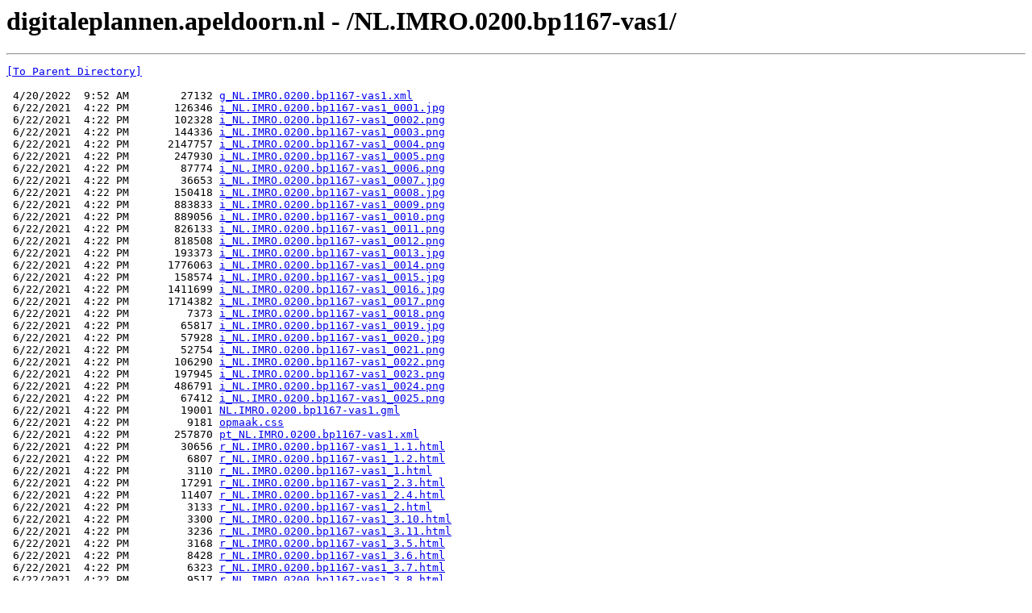

--- FILE ---
content_type: text/html; charset=UTF-8
request_url: https://digitaleplannen.apeldoorn.nl/NL.IMRO.0200.bp1167-vas1/
body_size: 13885
content:
<html><head><title>digitaleplannen.apeldoorn.nl - /NL.IMRO.0200.bp1167-vas1/</title></head><body><H1>digitaleplannen.apeldoorn.nl - /NL.IMRO.0200.bp1167-vas1/</H1><hr>

<pre><A HREF="/">[To Parent Directory]</A><br><br> 4/20/2022  9:52 AM        27132 <A HREF="/NL.IMRO.0200.bp1167-vas1/g_NL.IMRO.0200.bp1167-vas1.xml">g_NL.IMRO.0200.bp1167-vas1.xml</A><br> 6/22/2021  4:22 PM       126346 <A HREF="/NL.IMRO.0200.bp1167-vas1/i_NL.IMRO.0200.bp1167-vas1_0001.jpg">i_NL.IMRO.0200.bp1167-vas1_0001.jpg</A><br> 6/22/2021  4:22 PM       102328 <A HREF="/NL.IMRO.0200.bp1167-vas1/i_NL.IMRO.0200.bp1167-vas1_0002.png">i_NL.IMRO.0200.bp1167-vas1_0002.png</A><br> 6/22/2021  4:22 PM       144336 <A HREF="/NL.IMRO.0200.bp1167-vas1/i_NL.IMRO.0200.bp1167-vas1_0003.png">i_NL.IMRO.0200.bp1167-vas1_0003.png</A><br> 6/22/2021  4:22 PM      2147757 <A HREF="/NL.IMRO.0200.bp1167-vas1/i_NL.IMRO.0200.bp1167-vas1_0004.png">i_NL.IMRO.0200.bp1167-vas1_0004.png</A><br> 6/22/2021  4:22 PM       247930 <A HREF="/NL.IMRO.0200.bp1167-vas1/i_NL.IMRO.0200.bp1167-vas1_0005.png">i_NL.IMRO.0200.bp1167-vas1_0005.png</A><br> 6/22/2021  4:22 PM        87774 <A HREF="/NL.IMRO.0200.bp1167-vas1/i_NL.IMRO.0200.bp1167-vas1_0006.png">i_NL.IMRO.0200.bp1167-vas1_0006.png</A><br> 6/22/2021  4:22 PM        36653 <A HREF="/NL.IMRO.0200.bp1167-vas1/i_NL.IMRO.0200.bp1167-vas1_0007.jpg">i_NL.IMRO.0200.bp1167-vas1_0007.jpg</A><br> 6/22/2021  4:22 PM       150418 <A HREF="/NL.IMRO.0200.bp1167-vas1/i_NL.IMRO.0200.bp1167-vas1_0008.jpg">i_NL.IMRO.0200.bp1167-vas1_0008.jpg</A><br> 6/22/2021  4:22 PM       883833 <A HREF="/NL.IMRO.0200.bp1167-vas1/i_NL.IMRO.0200.bp1167-vas1_0009.png">i_NL.IMRO.0200.bp1167-vas1_0009.png</A><br> 6/22/2021  4:22 PM       889056 <A HREF="/NL.IMRO.0200.bp1167-vas1/i_NL.IMRO.0200.bp1167-vas1_0010.png">i_NL.IMRO.0200.bp1167-vas1_0010.png</A><br> 6/22/2021  4:22 PM       826133 <A HREF="/NL.IMRO.0200.bp1167-vas1/i_NL.IMRO.0200.bp1167-vas1_0011.png">i_NL.IMRO.0200.bp1167-vas1_0011.png</A><br> 6/22/2021  4:22 PM       818508 <A HREF="/NL.IMRO.0200.bp1167-vas1/i_NL.IMRO.0200.bp1167-vas1_0012.png">i_NL.IMRO.0200.bp1167-vas1_0012.png</A><br> 6/22/2021  4:22 PM       193373 <A HREF="/NL.IMRO.0200.bp1167-vas1/i_NL.IMRO.0200.bp1167-vas1_0013.jpg">i_NL.IMRO.0200.bp1167-vas1_0013.jpg</A><br> 6/22/2021  4:22 PM      1776063 <A HREF="/NL.IMRO.0200.bp1167-vas1/i_NL.IMRO.0200.bp1167-vas1_0014.png">i_NL.IMRO.0200.bp1167-vas1_0014.png</A><br> 6/22/2021  4:22 PM       158574 <A HREF="/NL.IMRO.0200.bp1167-vas1/i_NL.IMRO.0200.bp1167-vas1_0015.jpg">i_NL.IMRO.0200.bp1167-vas1_0015.jpg</A><br> 6/22/2021  4:22 PM      1411699 <A HREF="/NL.IMRO.0200.bp1167-vas1/i_NL.IMRO.0200.bp1167-vas1_0016.jpg">i_NL.IMRO.0200.bp1167-vas1_0016.jpg</A><br> 6/22/2021  4:22 PM      1714382 <A HREF="/NL.IMRO.0200.bp1167-vas1/i_NL.IMRO.0200.bp1167-vas1_0017.png">i_NL.IMRO.0200.bp1167-vas1_0017.png</A><br> 6/22/2021  4:22 PM         7373 <A HREF="/NL.IMRO.0200.bp1167-vas1/i_NL.IMRO.0200.bp1167-vas1_0018.png">i_NL.IMRO.0200.bp1167-vas1_0018.png</A><br> 6/22/2021  4:22 PM        65817 <A HREF="/NL.IMRO.0200.bp1167-vas1/i_NL.IMRO.0200.bp1167-vas1_0019.jpg">i_NL.IMRO.0200.bp1167-vas1_0019.jpg</A><br> 6/22/2021  4:22 PM        57928 <A HREF="/NL.IMRO.0200.bp1167-vas1/i_NL.IMRO.0200.bp1167-vas1_0020.jpg">i_NL.IMRO.0200.bp1167-vas1_0020.jpg</A><br> 6/22/2021  4:22 PM        52754 <A HREF="/NL.IMRO.0200.bp1167-vas1/i_NL.IMRO.0200.bp1167-vas1_0021.png">i_NL.IMRO.0200.bp1167-vas1_0021.png</A><br> 6/22/2021  4:22 PM       106290 <A HREF="/NL.IMRO.0200.bp1167-vas1/i_NL.IMRO.0200.bp1167-vas1_0022.png">i_NL.IMRO.0200.bp1167-vas1_0022.png</A><br> 6/22/2021  4:22 PM       197945 <A HREF="/NL.IMRO.0200.bp1167-vas1/i_NL.IMRO.0200.bp1167-vas1_0023.png">i_NL.IMRO.0200.bp1167-vas1_0023.png</A><br> 6/22/2021  4:22 PM       486791 <A HREF="/NL.IMRO.0200.bp1167-vas1/i_NL.IMRO.0200.bp1167-vas1_0024.png">i_NL.IMRO.0200.bp1167-vas1_0024.png</A><br> 6/22/2021  4:22 PM        67412 <A HREF="/NL.IMRO.0200.bp1167-vas1/i_NL.IMRO.0200.bp1167-vas1_0025.png">i_NL.IMRO.0200.bp1167-vas1_0025.png</A><br> 6/22/2021  4:22 PM        19001 <A HREF="/NL.IMRO.0200.bp1167-vas1/NL.IMRO.0200.bp1167-vas1.gml">NL.IMRO.0200.bp1167-vas1.gml</A><br> 6/22/2021  4:22 PM         9181 <A HREF="/NL.IMRO.0200.bp1167-vas1/opmaak.css">opmaak.css</A><br> 6/22/2021  4:22 PM       257870 <A HREF="/NL.IMRO.0200.bp1167-vas1/pt_NL.IMRO.0200.bp1167-vas1.xml">pt_NL.IMRO.0200.bp1167-vas1.xml</A><br> 6/22/2021  4:22 PM        30656 <A HREF="/NL.IMRO.0200.bp1167-vas1/r_NL.IMRO.0200.bp1167-vas1_1.1.html">r_NL.IMRO.0200.bp1167-vas1_1.1.html</A><br> 6/22/2021  4:22 PM         6807 <A HREF="/NL.IMRO.0200.bp1167-vas1/r_NL.IMRO.0200.bp1167-vas1_1.2.html">r_NL.IMRO.0200.bp1167-vas1_1.2.html</A><br> 6/22/2021  4:22 PM         3110 <A HREF="/NL.IMRO.0200.bp1167-vas1/r_NL.IMRO.0200.bp1167-vas1_1.html">r_NL.IMRO.0200.bp1167-vas1_1.html</A><br> 6/22/2021  4:22 PM        17291 <A HREF="/NL.IMRO.0200.bp1167-vas1/r_NL.IMRO.0200.bp1167-vas1_2.3.html">r_NL.IMRO.0200.bp1167-vas1_2.3.html</A><br> 6/22/2021  4:22 PM        11407 <A HREF="/NL.IMRO.0200.bp1167-vas1/r_NL.IMRO.0200.bp1167-vas1_2.4.html">r_NL.IMRO.0200.bp1167-vas1_2.4.html</A><br> 6/22/2021  4:22 PM         3133 <A HREF="/NL.IMRO.0200.bp1167-vas1/r_NL.IMRO.0200.bp1167-vas1_2.html">r_NL.IMRO.0200.bp1167-vas1_2.html</A><br> 6/22/2021  4:22 PM         3300 <A HREF="/NL.IMRO.0200.bp1167-vas1/r_NL.IMRO.0200.bp1167-vas1_3.10.html">r_NL.IMRO.0200.bp1167-vas1_3.10.html</A><br> 6/22/2021  4:22 PM         3236 <A HREF="/NL.IMRO.0200.bp1167-vas1/r_NL.IMRO.0200.bp1167-vas1_3.11.html">r_NL.IMRO.0200.bp1167-vas1_3.11.html</A><br> 6/22/2021  4:22 PM         3168 <A HREF="/NL.IMRO.0200.bp1167-vas1/r_NL.IMRO.0200.bp1167-vas1_3.5.html">r_NL.IMRO.0200.bp1167-vas1_3.5.html</A><br> 6/22/2021  4:22 PM         8428 <A HREF="/NL.IMRO.0200.bp1167-vas1/r_NL.IMRO.0200.bp1167-vas1_3.6.html">r_NL.IMRO.0200.bp1167-vas1_3.6.html</A><br> 6/22/2021  4:22 PM         6323 <A HREF="/NL.IMRO.0200.bp1167-vas1/r_NL.IMRO.0200.bp1167-vas1_3.7.html">r_NL.IMRO.0200.bp1167-vas1_3.7.html</A><br> 6/22/2021  4:22 PM         9517 <A HREF="/NL.IMRO.0200.bp1167-vas1/r_NL.IMRO.0200.bp1167-vas1_3.8.html">r_NL.IMRO.0200.bp1167-vas1_3.8.html</A><br> 6/22/2021  4:22 PM         6354 <A HREF="/NL.IMRO.0200.bp1167-vas1/r_NL.IMRO.0200.bp1167-vas1_3.9.html">r_NL.IMRO.0200.bp1167-vas1_3.9.html</A><br> 6/22/2021  4:22 PM         3777 <A HREF="/NL.IMRO.0200.bp1167-vas1/r_NL.IMRO.0200.bp1167-vas1_3.html">r_NL.IMRO.0200.bp1167-vas1_3.html</A><br> 6/22/2021  4:22 PM         5481 <A HREF="/NL.IMRO.0200.bp1167-vas1/r_NL.IMRO.0200.bp1167-vas1_4.12.html">r_NL.IMRO.0200.bp1167-vas1_4.12.html</A><br> 6/22/2021  4:22 PM         5328 <A HREF="/NL.IMRO.0200.bp1167-vas1/r_NL.IMRO.0200.bp1167-vas1_4.13.html">r_NL.IMRO.0200.bp1167-vas1_4.13.html</A><br> 6/22/2021  4:22 PM         3827 <A HREF="/NL.IMRO.0200.bp1167-vas1/r_NL.IMRO.0200.bp1167-vas1_4.14.html">r_NL.IMRO.0200.bp1167-vas1_4.14.html</A><br> 6/22/2021  4:22 PM         3275 <A HREF="/NL.IMRO.0200.bp1167-vas1/r_NL.IMRO.0200.bp1167-vas1_4.html">r_NL.IMRO.0200.bp1167-vas1_4.html</A><br> 6/22/2021  4:22 PM         3251 <A HREF="/NL.IMRO.0200.bp1167-vas1/r_NL.IMRO.0200.bp1167-vas1_index.html">r_NL.IMRO.0200.bp1167-vas1_index.html</A><br> 6/22/2021  4:22 PM         9409 <A HREF="/NL.IMRO.0200.bp1167-vas1/rb_NL.IMRO.0200.bp1167-vas1_1.html">rb_NL.IMRO.0200.bp1167-vas1_1.html</A><br> 6/22/2021  4:22 PM         3016 <A HREF="/NL.IMRO.0200.bp1167-vas1/rb_NL.IMRO.0200.bp1167-vas1_index.html">rb_NL.IMRO.0200.bp1167-vas1_index.html</A><br> 6/22/2021  4:22 PM         3649 <A HREF="/NL.IMRO.0200.bp1167-vas1/t_NL.IMRO.0200.bp1167-vas1_1.1.html">t_NL.IMRO.0200.bp1167-vas1_1.1.html</A><br> 6/22/2021  4:22 PM         3523 <A HREF="/NL.IMRO.0200.bp1167-vas1/t_NL.IMRO.0200.bp1167-vas1_1.2.html">t_NL.IMRO.0200.bp1167-vas1_1.2.html</A><br> 6/22/2021  4:22 PM         4529 <A HREF="/NL.IMRO.0200.bp1167-vas1/t_NL.IMRO.0200.bp1167-vas1_1.3.html">t_NL.IMRO.0200.bp1167-vas1_1.3.html</A><br> 6/22/2021  4:22 PM         3638 <A HREF="/NL.IMRO.0200.bp1167-vas1/t_NL.IMRO.0200.bp1167-vas1_1.4.html">t_NL.IMRO.0200.bp1167-vas1_1.4.html</A><br> 6/22/2021  4:22 PM         3286 <A HREF="/NL.IMRO.0200.bp1167-vas1/t_NL.IMRO.0200.bp1167-vas1_1.html">t_NL.IMRO.0200.bp1167-vas1_1.html</A><br> 6/22/2021  4:22 PM         6274 <A HREF="/NL.IMRO.0200.bp1167-vas1/t_NL.IMRO.0200.bp1167-vas1_2.1.html">t_NL.IMRO.0200.bp1167-vas1_2.1.html</A><br> 6/22/2021  4:22 PM         8486 <A HREF="/NL.IMRO.0200.bp1167-vas1/t_NL.IMRO.0200.bp1167-vas1_2.2.html">t_NL.IMRO.0200.bp1167-vas1_2.2.html</A><br> 6/22/2021  4:22 PM         7371 <A HREF="/NL.IMRO.0200.bp1167-vas1/t_NL.IMRO.0200.bp1167-vas1_2.3.html">t_NL.IMRO.0200.bp1167-vas1_2.3.html</A><br> 6/22/2021  4:22 PM         4601 <A HREF="/NL.IMRO.0200.bp1167-vas1/t_NL.IMRO.0200.bp1167-vas1_2.4.html">t_NL.IMRO.0200.bp1167-vas1_2.4.html</A><br> 6/22/2021  4:22 PM         5516 <A HREF="/NL.IMRO.0200.bp1167-vas1/t_NL.IMRO.0200.bp1167-vas1_2.5.html">t_NL.IMRO.0200.bp1167-vas1_2.5.html</A><br> 6/22/2021  4:22 PM         6778 <A HREF="/NL.IMRO.0200.bp1167-vas1/t_NL.IMRO.0200.bp1167-vas1_2.6.html">t_NL.IMRO.0200.bp1167-vas1_2.6.html</A><br> 6/22/2021  4:22 PM        17698 <A HREF="/NL.IMRO.0200.bp1167-vas1/t_NL.IMRO.0200.bp1167-vas1_2.7.html">t_NL.IMRO.0200.bp1167-vas1_2.7.html</A><br> 6/22/2021  4:22 PM         4682 <A HREF="/NL.IMRO.0200.bp1167-vas1/t_NL.IMRO.0200.bp1167-vas1_2.8.html">t_NL.IMRO.0200.bp1167-vas1_2.8.html</A><br> 6/22/2021  4:22 PM         3820 <A HREF="/NL.IMRO.0200.bp1167-vas1/t_NL.IMRO.0200.bp1167-vas1_2.html">t_NL.IMRO.0200.bp1167-vas1_2.html</A><br> 6/22/2021  4:22 PM        12662 <A HREF="/NL.IMRO.0200.bp1167-vas1/t_NL.IMRO.0200.bp1167-vas1_3.1.html">t_NL.IMRO.0200.bp1167-vas1_3.1.html</A><br> 6/22/2021  4:22 PM         9723 <A HREF="/NL.IMRO.0200.bp1167-vas1/t_NL.IMRO.0200.bp1167-vas1_3.2.html">t_NL.IMRO.0200.bp1167-vas1_3.2.html</A><br> 6/22/2021  4:22 PM         6523 <A HREF="/NL.IMRO.0200.bp1167-vas1/t_NL.IMRO.0200.bp1167-vas1_3.3.html">t_NL.IMRO.0200.bp1167-vas1_3.3.html</A><br> 6/22/2021  4:22 PM         3848 <A HREF="/NL.IMRO.0200.bp1167-vas1/t_NL.IMRO.0200.bp1167-vas1_3.4.html">t_NL.IMRO.0200.bp1167-vas1_3.4.html</A><br> 6/22/2021  4:22 PM         3718 <A HREF="/NL.IMRO.0200.bp1167-vas1/t_NL.IMRO.0200.bp1167-vas1_3.5.html">t_NL.IMRO.0200.bp1167-vas1_3.5.html</A><br> 6/22/2021  4:22 PM         3523 <A HREF="/NL.IMRO.0200.bp1167-vas1/t_NL.IMRO.0200.bp1167-vas1_3.html">t_NL.IMRO.0200.bp1167-vas1_3.html</A><br> 6/22/2021  4:22 PM         6492 <A HREF="/NL.IMRO.0200.bp1167-vas1/t_NL.IMRO.0200.bp1167-vas1_4.html">t_NL.IMRO.0200.bp1167-vas1_4.html</A><br> 6/22/2021  4:22 PM        51710 <A HREF="/NL.IMRO.0200.bp1167-vas1/t_NL.IMRO.0200.bp1167-vas1_5.1.html">t_NL.IMRO.0200.bp1167-vas1_5.1.html</A><br> 6/22/2021  4:22 PM         8922 <A HREF="/NL.IMRO.0200.bp1167-vas1/t_NL.IMRO.0200.bp1167-vas1_5.2.html">t_NL.IMRO.0200.bp1167-vas1_5.2.html</A><br> 6/22/2021  4:22 PM        13298 <A HREF="/NL.IMRO.0200.bp1167-vas1/t_NL.IMRO.0200.bp1167-vas1_5.3.html">t_NL.IMRO.0200.bp1167-vas1_5.3.html</A><br> 6/22/2021  4:22 PM         7941 <A HREF="/NL.IMRO.0200.bp1167-vas1/t_NL.IMRO.0200.bp1167-vas1_5.4.html">t_NL.IMRO.0200.bp1167-vas1_5.4.html</A><br> 6/22/2021  4:22 PM         3607 <A HREF="/NL.IMRO.0200.bp1167-vas1/t_NL.IMRO.0200.bp1167-vas1_5.5.html">t_NL.IMRO.0200.bp1167-vas1_5.5.html</A><br> 6/22/2021  4:22 PM         3439 <A HREF="/NL.IMRO.0200.bp1167-vas1/t_NL.IMRO.0200.bp1167-vas1_5.html">t_NL.IMRO.0200.bp1167-vas1_5.html</A><br> 6/22/2021  4:22 PM         3793 <A HREF="/NL.IMRO.0200.bp1167-vas1/t_NL.IMRO.0200.bp1167-vas1_6.1.html">t_NL.IMRO.0200.bp1167-vas1_6.1.html</A><br> 6/22/2021  4:22 PM         3109 <A HREF="/NL.IMRO.0200.bp1167-vas1/t_NL.IMRO.0200.bp1167-vas1_6.2.html">t_NL.IMRO.0200.bp1167-vas1_6.2.html</A><br> 6/22/2021  4:22 PM         8919 <A HREF="/NL.IMRO.0200.bp1167-vas1/t_NL.IMRO.0200.bp1167-vas1_6.3.html">t_NL.IMRO.0200.bp1167-vas1_6.3.html</A><br> 6/22/2021  4:22 PM         6507 <A HREF="/NL.IMRO.0200.bp1167-vas1/t_NL.IMRO.0200.bp1167-vas1_6.4.html">t_NL.IMRO.0200.bp1167-vas1_6.4.html</A><br> 6/22/2021  4:22 PM         3326 <A HREF="/NL.IMRO.0200.bp1167-vas1/t_NL.IMRO.0200.bp1167-vas1_6.html">t_NL.IMRO.0200.bp1167-vas1_6.html</A><br> 6/22/2021  4:22 PM         3444 <A HREF="/NL.IMRO.0200.bp1167-vas1/t_NL.IMRO.0200.bp1167-vas1_7.1.html">t_NL.IMRO.0200.bp1167-vas1_7.1.html</A><br> 6/22/2021  4:22 PM         3360 <A HREF="/NL.IMRO.0200.bp1167-vas1/t_NL.IMRO.0200.bp1167-vas1_7.2.html">t_NL.IMRO.0200.bp1167-vas1_7.2.html</A><br> 6/22/2021  4:22 PM         3122 <A HREF="/NL.IMRO.0200.bp1167-vas1/t_NL.IMRO.0200.bp1167-vas1_7.html">t_NL.IMRO.0200.bp1167-vas1_7.html</A><br> 6/22/2021  4:22 PM         3520 <A HREF="/NL.IMRO.0200.bp1167-vas1/t_NL.IMRO.0200.bp1167-vas1_index.html">t_NL.IMRO.0200.bp1167-vas1_index.html</A><br> 6/22/2021  4:22 PM      4903202 <A HREF="/NL.IMRO.0200.bp1167-vas1/tb_NL.IMRO.0200.bp1167-vas1_1.pdf">tb_NL.IMRO.0200.bp1167-vas1_1.pdf</A><br> 6/22/2021  4:22 PM      2218786 <A HREF="/NL.IMRO.0200.bp1167-vas1/tb_NL.IMRO.0200.bp1167-vas1_2.pdf">tb_NL.IMRO.0200.bp1167-vas1_2.pdf</A><br> 6/22/2021  4:22 PM       771303 <A HREF="/NL.IMRO.0200.bp1167-vas1/tb_NL.IMRO.0200.bp1167-vas1_3.pdf">tb_NL.IMRO.0200.bp1167-vas1_3.pdf</A><br> 6/22/2021  4:22 PM      2729892 <A HREF="/NL.IMRO.0200.bp1167-vas1/tb_NL.IMRO.0200.bp1167-vas1_4.pdf">tb_NL.IMRO.0200.bp1167-vas1_4.pdf</A><br> 6/22/2021  4:22 PM         6350 <A HREF="/NL.IMRO.0200.bp1167-vas1/tb_NL.IMRO.0200.bp1167-vas1_5.html">tb_NL.IMRO.0200.bp1167-vas1_5.html</A><br> 6/22/2021  4:22 PM         3640 <A HREF="/NL.IMRO.0200.bp1167-vas1/tb_NL.IMRO.0200.bp1167-vas1_index.html">tb_NL.IMRO.0200.bp1167-vas1_index.html</A><br> 6/22/2021  4:22 PM       659648 <A HREF="/NL.IMRO.0200.bp1167-vas1/vb_NL.IMRO.0200.bp1167-vas1.pdf">vb_NL.IMRO.0200.bp1167-vas1.pdf</A><br></pre><hr></body></html>